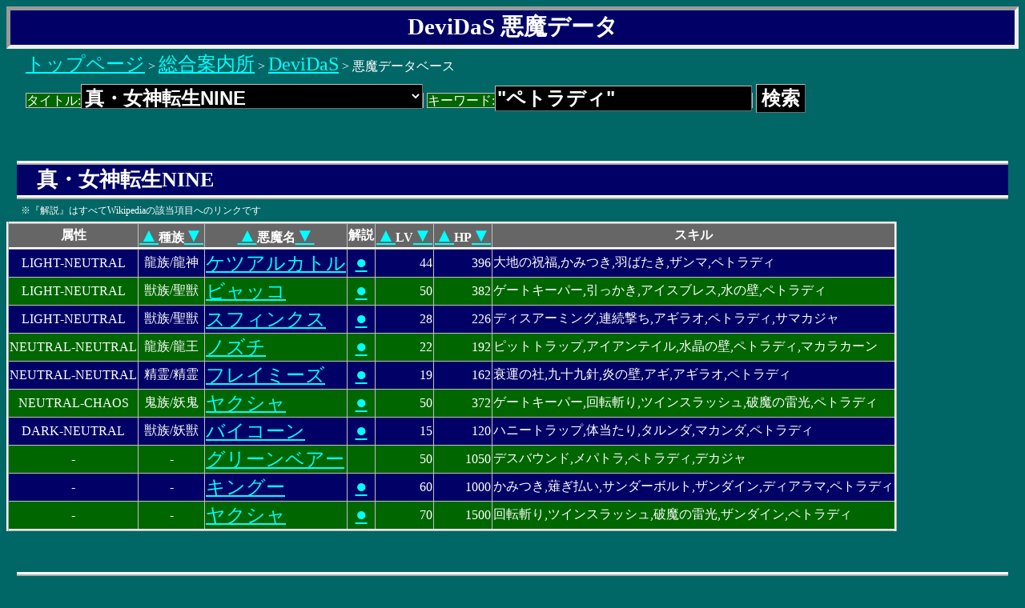

--- FILE ---
content_type: text/html; charset=UTF-8
request_url: http://kaerukyo.net/dds_database/devil.php?s=%22%E3%83%9A%E3%83%88%E3%83%A9%E3%83%87%E3%82%A3%22&t=17&r=
body_size: 13841
content:
<!DOCTYPE HTML PUBLIC "-//W3C//DTD HTML 4.01 Transitional//EN" "http://www.w3.org/TR/html4/loose.dtd">
<HTML lang='ja'>
	<HEAD>
		<META http-equiv='content-type'        content='text/html; charset=UTF-8'>
		<META http-equiv='content-style-type'  content='text/css'                >
		<META name='viewport' content='width=device-width,initial-scale=1'>

		<META name="twitter:card" content="summary">
		<META name="twitter:site" content="@kaerukyo1">
		<META name="twitter:title" content="金星カエル王国">
		<META name="twitter:description" content="DeviDaS 悪魔データ">
		<META name="twitter:image" content="https://kaerukyo.net/twitter_card.png">

		<TITLE>DeviDaS 悪魔データ</TITLE>
		<LINK rel='stylesheet' type='text/css' href='/global.css?7001010900'>
		<LINK rel='stylesheet' type='text/css' href='local.css?2208010341'>
		<LINK rel='search' type='application/opensearchdescription+xml' href='opensearch.xml' title='女神転生関連作品データベース'>
	</HEAD>
	<BODY>
		<H1>DeviDaS 悪魔データ</H1>
		<P><A href="/">トップページ</A> > <A href="/content.html">総合案内所</A> > <A href='./'>DeviDaS</A> > 悪魔データベース</P>
		<FORM action='devil.php' method='get'>
			<P>
				<LABEL>タイトル:<SELECT name='t'>
					<OPTION value=''>すべての作品から
					<OPTION value='13'>ソウルハッカーズ					<OPTION value='12'>デビルサマナー					<OPTION value='36'>真・女神転生IV FINAL					<OPTION value='35'>真・女神転生IV					<OPTION value='18'>真・女神転生IIIマニアクス					<OPTION value='4'>真・女神転生II					<OPTION value='3'>真・女神転生					<OPTION value='24'>ペルソナ3フェス/ペルソナ					<OPTION value='33'>ペルソナ3フェス/シャドウ(Yourself)					<OPTION value='34'>ペルソナ3フェス/シャドウ(Aegis)					<OPTION value='16'>ペルソナ2罰/ペルソナ					<OPTION value='32'>ペルソナ2罰/悪魔					<OPTION value='15'>ペルソナ2罪/ペルソナ					<OPTION value='31'>ペルソナ2罪/悪魔					<OPTION value='14'>女神異聞録ペルソナ/ペルソナ					<OPTION value='30'>女神異聞録ペルソナ/悪魔					<OPTION value='29'>新約ラストバイブルIII					<OPTION value='28'>新約ラストバイブルII					<OPTION value='27'>新約ラストバイブル					<OPTION value='23'>葛葉ライドウ対アバドン王					<OPTION value='22'>葛葉ライドウ対超力兵団					<OPTION value='21'>アバタール・チューナー2					<OPTION value='20'>アバタール・チューナー					<OPTION value='26'>デビルチルドレン光/闇/炎/氷					<OPTION value='25'>デビルチルドレン黒/赤/白					<OPTION value='10'>魔神転生II					<OPTION value='9'>魔神転生					<OPTION value='8'>ラストバイブルIII					<OPTION value='7'>ラストバイブルII					<OPTION value='6'>ラストバイブル					<OPTION value='2'>女神転生II					<OPTION value='1'>女神転生					<OPTION value='19'>DEEP STRANGE JOURNEY					<OPTION value='17' selected>真・女神転生NINE					<OPTION value='11'>ロンド					<OPTION value='5'>真・女神転生if...				</SELECT></LABEL>
				<LABEL>キーワード:<INPUT name='s' value='&quot;ペトラディ&quot;'></LABEL>
				<INPUT type='submit' name='submit' value='検索'>
			</P>
		</FORM>
		<H2>真・女神転生NINE</H2>
<P class='note'>※『解説』はすべてWikipediaの該当項目へのリンクです</P>
<TABLE summary='悪魔データ'>
<TBODY>
<TR class='h'>
<TH scope='col'>属性
<TH scope='col'><A href="devil.php?r=&amp;n=-1&amp;t=17&amp;s=&quot;ペトラディ&quot;&amp;l=&amp;k=1">▲</A>種族<A href="devil.php?r=&amp;n=-1&amp;t=17&amp;s=&quot;ペトラディ&quot;&amp;l=&amp;k=2">▼</A><TH scope='col'><A href="devil.php?r=&amp;n=-1&amp;t=17&amp;s=&quot;ペトラディ&quot;&amp;l=&amp;k=3">▲</A>悪魔名<A href="devil.php?r=&amp;n=-1&amp;t=17&amp;s=&quot;ペトラディ&quot;&amp;l=&amp;k=4">▼</A><TH scope='col'>解説
<TH scope='col'><A href="devil.php?r=&amp;n=-1&amp;t=17&amp;s=&quot;ペトラディ&quot;&amp;l=&amp;k=5">▲</A>LV<A href="devil.php?r=&amp;n=-1&amp;t=17&amp;s=&quot;ペトラディ&quot;&amp;l=&amp;k=6">▼</A><TH scope='col'><A href="devil.php?r=&amp;n=-1&amp;t=17&amp;s=&quot;ペトラディ&quot;&amp;l=&amp;k=7">▲</A>HP<A href="devil.php?r=&amp;n=-1&amp;t=17&amp;s=&quot;ペトラディ&quot;&amp;l=&amp;k=8">▼</A><TH scope='col'>スキル
</TR>
<TR class='o'>
<TD class='w'>LIGHT-NEUTRAL<TD class='w'>龍族/龍神<TD class='t'><a href='devil.php?s=%22%E3%81%91%E3%81%A4%E3%81%82%E3%82%8B%E3%81%8B%E3%81%A8%E3%82%8B%22&amp;t=17&amp;d=1&amp;l=%26quot%3B%E3%83%9A%E3%83%88%E3%83%A9%E3%83%87%E3%82%A3%26quot%3B&amp;r='>ケツアルカトル</a>
<TD class='w'><a href='https://ja.wikipedia.org/wiki/%E3%82%B1%E3%83%84%E3%82%A1%E3%83%AB%E3%82%B3%E3%82%A2%E3%83%88%E3%83%AB' target='wi'>●</a><TD class='n'>44<TD class='n'>396<TD class='t'>大地の祝福,かみつき,羽ばたき,ザンマ,ペトラディ</TR>
<TR class='e'>
<TD class='w'>LIGHT-NEUTRAL<TD class='w'>獣族/聖獣<TD class='t'><a href='devil.php?s=%22%E3%81%B3%E3%82%83%E3%81%A3%E3%81%93%22&amp;t=17&amp;d=1&amp;l=%26quot%3B%E3%83%9A%E3%83%88%E3%83%A9%E3%83%87%E3%82%A3%26quot%3B&amp;r='>ビャッコ</a>
<TD class='w'><a href='https://ja.wikipedia.org/wiki/%E7%99%BD%E8%99%8E' target='wi'>●</a><TD class='n'>50<TD class='n'>382<TD class='t'>ゲートキーパー,引っかき,アイスブレス,水の壁,ペトラディ</TR>
<TR class='o'>
<TD class='w'>LIGHT-NEUTRAL<TD class='w'>獣族/聖獣<TD class='t'><a href='devil.php?s=%22%E3%81%99%E3%81%B5%E3%81%83%E3%82%93%E3%81%8F%E3%81%99%22&amp;t=17&amp;d=1&amp;l=%26quot%3B%E3%83%9A%E3%83%88%E3%83%A9%E3%83%87%E3%82%A3%26quot%3B&amp;r='>スフィンクス</a>
<TD class='w'><a href='https://ja.wikipedia.org/wiki/%E3%82%B9%E3%83%95%E3%82%A3%E3%83%B3%E3%82%AF%E3%82%B9' target='wi'>●</a><TD class='n'>28<TD class='n'>226<TD class='t'>ディスアーミング,連続撃ち,アギラオ,ペトラディ,サマカジャ</TR>
<TR class='e'>
<TD class='w'>NEUTRAL-NEUTRAL<TD class='w'>龍族/龍王<TD class='t'><a href='devil.php?s=%22%E3%81%AE%E3%81%9A%E3%81%A1%22&amp;t=17&amp;d=1&amp;l=%26quot%3B%E3%83%9A%E3%83%88%E3%83%A9%E3%83%87%E3%82%A3%26quot%3B&amp;r='>ノズチ</a>
<TD class='w'><a href='https://ja.wikipedia.org/wiki/%E9%87%8E%E6%A7%8C' target='wi'>●</a><TD class='n'>22<TD class='n'>192<TD class='t'>ピットトラップ,アイアンテイル,水晶の壁,ペトラディ,マカラカーン</TR>
<TR class='o'>
<TD class='w'>NEUTRAL-NEUTRAL<TD class='w'>精霊/精霊<TD class='t'><a href='devil.php?s=%22%E3%81%B5%E3%82%8C%E3%81%84%E3%81%BF%E3%83%BC%E3%81%9A%22&amp;t=17&amp;d=1&amp;l=%26quot%3B%E3%83%9A%E3%83%88%E3%83%A9%E3%83%87%E3%82%A3%26quot%3B&amp;r='>フレイミーズ</a>
<TD class='w'><a href='https://ja.wikipedia.org/wiki/%E5%9B%9B%E5%85%83%E7%B4%A0' target='wi'>●</a><TD class='n'>19<TD class='n'>162<TD class='t'>衰運の社,九十九針,炎の壁,アギ,アギラオ,ペトラディ</TR>
<TR class='e'>
<TD class='w'>NEUTRAL-CHAOS<TD class='w'>鬼族/妖鬼<TD class='t'><a href='devil.php?s=%22%E3%82%84%E3%81%8F%E3%81%97%E3%82%83%22&amp;t=17&amp;d=1&amp;l=%26quot%3B%E3%83%9A%E3%83%88%E3%83%A9%E3%83%87%E3%82%A3%26quot%3B&amp;r='>ヤクシャ</a>
<TD class='w'><a href='https://ja.wikipedia.org/wiki/%E5%A4%9C%E5%8F%89' target='wi'>●</a><TD class='n'>50<TD class='n'>372<TD class='t'>ゲートキーパー,回転斬り,ツインスラッシュ,破魔の雷光,ペトラディ</TR>
<TR class='o'>
<TD class='w'>DARK-NEUTRAL<TD class='w'>獣族/妖獣<TD class='t'><a href='devil.php?s=%22%E3%81%B0%E3%81%84%E3%81%93%E3%83%BC%E3%82%93%22&amp;t=17&amp;d=1&amp;l=%26quot%3B%E3%83%9A%E3%83%88%E3%83%A9%E3%83%87%E3%82%A3%26quot%3B&amp;r='>バイコーン</a>
<TD class='w'><a href='https://ja.wikipedia.org/wiki/%E3%83%90%E3%82%A4%E3%82%B3%E3%83%BC%E3%83%B3' target='wi'>●</a><TD class='n'>15<TD class='n'>120<TD class='t'>ハニートラップ,体当たり,タルンダ,マカンダ,ペトラディ</TR>
<TR class='e'>
<TD class='w'>-<TD class='w'>-<TD class='t'><a href='devil.php?s=%22%E3%81%90%E3%82%8A%E3%83%BC%E3%82%93%E3%81%B9%E3%81%82%E3%83%BC%22&amp;t=17&amp;d=1&amp;l=%26quot%3B%E3%83%9A%E3%83%88%E3%83%A9%E3%83%87%E3%82%A3%26quot%3B&amp;r='>グリーンベアー</a>
<TD class='w'><TD class='n'>50<TD class='n'>1050<TD class='t'>デスバウンド,メパトラ,ペトラディ,デカジャ</TR>
<TR class='o'>
<TD class='w'>-<TD class='w'>-<TD class='t'><a href='devil.php?s=%22%E3%81%8D%E3%82%93%E3%81%90%E3%83%BC%22&amp;t=17&amp;d=1&amp;l=%26quot%3B%E3%83%9A%E3%83%88%E3%83%A9%E3%83%87%E3%82%A3%26quot%3B&amp;r='>キングー</a>
<TD class='w'><a href='https://ja.wikipedia.org/wiki/%E3%82%AD%E3%83%B3%E3%82%B0%E3%83%BC' target='wi'>●</a><TD class='n'>60<TD class='n'>1000<TD class='t'>かみつき,薙ぎ払い,サンダーボルト,ザンダイン,ディアラマ,ペトラディ</TR>
<TR class='e'>
<TD class='w'>-<TD class='w'>-<TD class='t'><a href='devil.php?s=%22%E3%82%84%E3%81%8F%E3%81%97%E3%82%83%22&amp;t=17&amp;d=1&amp;l=%26quot%3B%E3%83%9A%E3%83%88%E3%83%A9%E3%83%87%E3%82%A3%26quot%3B&amp;r='>ヤクシャ</a>
<TD class='w'><a href='https://ja.wikipedia.org/wiki/%E5%A4%9C%E5%8F%89' target='wi'>●</a><TD class='n'>70<TD class='n'>1500<TD class='t'>回転斬り,ツインスラッシュ,破魔の雷光,ザンダイン,ペトラディ</TR>
</TBODY>
</TABLE>
		<H2>データベース ここまで (10件)</H2>
		<FORM action='devil.php' method='get'>
			<P>
				<LABEL>タイトル:<SELECT name='t'>
					<OPTION value=''>すべての作品から
					<OPTION value='13'>ソウルハッカーズ					<OPTION value='12'>デビルサマナー					<OPTION value='36'>真・女神転生IV FINAL					<OPTION value='35'>真・女神転生IV					<OPTION value='18'>真・女神転生IIIマニアクス					<OPTION value='4'>真・女神転生II					<OPTION value='3'>真・女神転生					<OPTION value='24'>ペルソナ3フェス/ペルソナ					<OPTION value='33'>ペルソナ3フェス/シャドウ(Yourself)					<OPTION value='34'>ペルソナ3フェス/シャドウ(Aegis)					<OPTION value='16'>ペルソナ2罰/ペルソナ					<OPTION value='32'>ペルソナ2罰/悪魔					<OPTION value='15'>ペルソナ2罪/ペルソナ					<OPTION value='31'>ペルソナ2罪/悪魔					<OPTION value='14'>女神異聞録ペルソナ/ペルソナ					<OPTION value='30'>女神異聞録ペルソナ/悪魔					<OPTION value='29'>新約ラストバイブルIII					<OPTION value='28'>新約ラストバイブルII					<OPTION value='27'>新約ラストバイブル					<OPTION value='23'>葛葉ライドウ対アバドン王					<OPTION value='22'>葛葉ライドウ対超力兵団					<OPTION value='21'>アバタール・チューナー2					<OPTION value='20'>アバタール・チューナー					<OPTION value='26'>デビルチルドレン光/闇/炎/氷					<OPTION value='25'>デビルチルドレン黒/赤/白					<OPTION value='10'>魔神転生II					<OPTION value='9'>魔神転生					<OPTION value='8'>ラストバイブルIII					<OPTION value='7'>ラストバイブルII					<OPTION value='6'>ラストバイブル					<OPTION value='2'>女神転生II					<OPTION value='1'>女神転生					<OPTION value='19'>DEEP STRANGE JOURNEY					<OPTION value='17' selected>真・女神転生NINE					<OPTION value='11'>ロンド					<OPTION value='5'>真・女神転生if...				</SELECT></LABEL>
				<LABEL>キーワード:<INPUT name='s' value='&quot;ペトラディ&quot;'></LABEL>
				<INPUT type='submit' name='submit' value='検索'>
			</P>
		</FORM>
		<P><A href="/">トップページ</A> > <A href="/content.html">総合案内所</A> > <A href='./'>DeviDaS</A> > 悪魔データベース</P>
		<HR>
		<P class='note'>
						女神転生関連作品 悪魔・スキル データベース DeviDaS(デビダス) 制作：<A href='https://kaerukyo.net/'>金星カエル王国</A>
		</P>
		<P>
			データベースにはできるだけ正確な情報を載せるよう努力していますが、おそらく多数の誤りがあります。誤りに気づいた方は、
			<A href="mailto:kinseikaeru@gmail.com">メール</A>
			や
			<A target="_blank" href="https://x.com/kaerukyo1/status/1873165897680208303">X（旧Twitter）</A>
			等で御連絡をいただけると助かります。
		</P>
		<P class='note'>
			<A target="_blank" href="https://www.amazon.co.jp/s?k=ATLUS&amp;i=videogames&amp;tag=kaerukyonet-22">開発にご協力下さい(Amazonアソシエイト)</A>
		</P>
	</BODY>
</HTML>


--- FILE ---
content_type: text/css
request_url: http://kaerukyo.net/dds_database/local.css?2208010341
body_size: 1182
content:
/* ������ʬ�ο����� */

BODY{
	background-color:	#066;
}

A:link{
	color:	#0ff;
}

A:visited{
	color:	#0f0;
}

A:active, A:hover, A:focus{
	color:	#000;
}

H1, H2, H3, H4, H5, H6{
	background-color:	#006;
}

UL, OL, P.msg, DL{
	background-color:	#006;
}

UL.floatitem{
	background-color: #008;
}

UL.floatitem:hover{
	background-color: #007;
}

TABLE, LABEL{
	background-color:	#060;
}

/* �ơ��֥���ʬ�ο����� */

TR.e{	/* ����(even)�饤�� */
	background-color:	#060;
}

TR.o{	/* ���(odd)�饤�� */
	background-color:	#006;
}

TR.e:hover{
	background-color:	#565;
}

TR.o:hover{
	background-color:	#556;
}

TR.h, TH{	/* �إå���(header) */
	background-color:	#666;
}





TABLE{
	margin:	5px 0px;
}

.float{
	float:	left;
	margin:	5px;
	overflow:	auto;
}

.full{
	width: 100%;
}

LI.floatmenu{
	overflow:	auto;
}

UL.floatitem{
	border-color:	silver;
	border-width:	thin;
	border-style:	solid;
	margin:		2px 5px 8px 5px;
	padding:	7px 15px 3px 0;
	list-style:	outside;
	width:	250px;
	float:	left;
}

UL.floatitem LI{
	padding-left:	1.5em;
	white-space:	nowrap;
	display: block;
}

